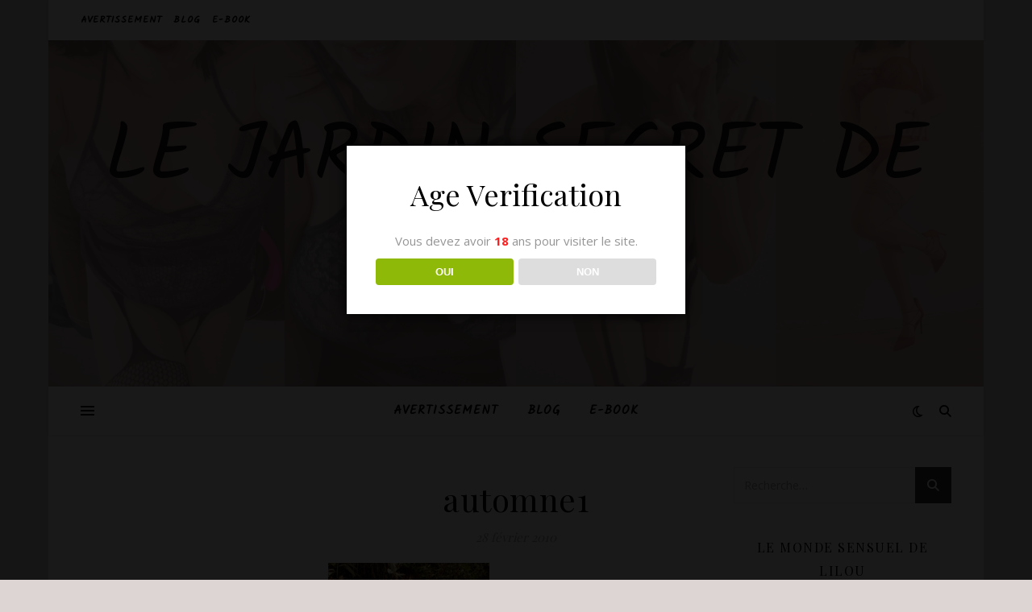

--- FILE ---
content_type: text/html; charset=UTF-8
request_url: https://www.lilou-libertine.com/les-joies-de-lautomne/dsc09164-1/
body_size: 15745
content:
<!DOCTYPE html>
<html lang="fr-FR">
<head>
	<meta charset="UTF-8">
	<meta name="viewport" content="width=device-width, initial-scale=1.0" />
	<link rel="profile" href="https://gmpg.org/xfn/11">

<title>automne1 &#8211; Le jardin secret de Lilou</title>
<meta name='robots' content='max-image-preview:large' />
<link rel='dns-prefetch' href='//secure.gravatar.com' />
<link rel='dns-prefetch' href='//www.googletagmanager.com' />
<link rel='dns-prefetch' href='//stats.wp.com' />
<link rel='dns-prefetch' href='//fonts.googleapis.com' />
<link rel='dns-prefetch' href='//v0.wordpress.com' />
<link rel='dns-prefetch' href='//jetpack.wordpress.com' />
<link rel='dns-prefetch' href='//s0.wp.com' />
<link rel='dns-prefetch' href='//public-api.wordpress.com' />
<link rel='dns-prefetch' href='//0.gravatar.com' />
<link rel='dns-prefetch' href='//1.gravatar.com' />
<link rel='dns-prefetch' href='//2.gravatar.com' />
<link rel='dns-prefetch' href='//c0.wp.com' />
<link rel="alternate" type="application/rss+xml" title="Le jardin secret de Lilou &raquo; Flux" href="https://www.lilou-libertine.com/feed/" />
<link rel="alternate" type="application/rss+xml" title="Le jardin secret de Lilou &raquo; Flux des commentaires" href="https://www.lilou-libertine.com/comments/feed/" />
<link rel="alternate" type="application/rss+xml" title="Le jardin secret de Lilou &raquo; automne1 Flux des commentaires" href="https://www.lilou-libertine.com/les-joies-de-lautomne/dsc09164-1/feed/" />
<script type="text/javascript">
window._wpemojiSettings = {"baseUrl":"https:\/\/s.w.org\/images\/core\/emoji\/14.0.0\/72x72\/","ext":".png","svgUrl":"https:\/\/s.w.org\/images\/core\/emoji\/14.0.0\/svg\/","svgExt":".svg","source":{"concatemoji":"https:\/\/www.lilou-libertine.com\/wp-includes\/js\/wp-emoji-release.min.js?ver=6.3.7"}};
/*! This file is auto-generated */
!function(i,n){var o,s,e;function c(e){try{var t={supportTests:e,timestamp:(new Date).valueOf()};sessionStorage.setItem(o,JSON.stringify(t))}catch(e){}}function p(e,t,n){e.clearRect(0,0,e.canvas.width,e.canvas.height),e.fillText(t,0,0);var t=new Uint32Array(e.getImageData(0,0,e.canvas.width,e.canvas.height).data),r=(e.clearRect(0,0,e.canvas.width,e.canvas.height),e.fillText(n,0,0),new Uint32Array(e.getImageData(0,0,e.canvas.width,e.canvas.height).data));return t.every(function(e,t){return e===r[t]})}function u(e,t,n){switch(t){case"flag":return n(e,"\ud83c\udff3\ufe0f\u200d\u26a7\ufe0f","\ud83c\udff3\ufe0f\u200b\u26a7\ufe0f")?!1:!n(e,"\ud83c\uddfa\ud83c\uddf3","\ud83c\uddfa\u200b\ud83c\uddf3")&&!n(e,"\ud83c\udff4\udb40\udc67\udb40\udc62\udb40\udc65\udb40\udc6e\udb40\udc67\udb40\udc7f","\ud83c\udff4\u200b\udb40\udc67\u200b\udb40\udc62\u200b\udb40\udc65\u200b\udb40\udc6e\u200b\udb40\udc67\u200b\udb40\udc7f");case"emoji":return!n(e,"\ud83e\udef1\ud83c\udffb\u200d\ud83e\udef2\ud83c\udfff","\ud83e\udef1\ud83c\udffb\u200b\ud83e\udef2\ud83c\udfff")}return!1}function f(e,t,n){var r="undefined"!=typeof WorkerGlobalScope&&self instanceof WorkerGlobalScope?new OffscreenCanvas(300,150):i.createElement("canvas"),a=r.getContext("2d",{willReadFrequently:!0}),o=(a.textBaseline="top",a.font="600 32px Arial",{});return e.forEach(function(e){o[e]=t(a,e,n)}),o}function t(e){var t=i.createElement("script");t.src=e,t.defer=!0,i.head.appendChild(t)}"undefined"!=typeof Promise&&(o="wpEmojiSettingsSupports",s=["flag","emoji"],n.supports={everything:!0,everythingExceptFlag:!0},e=new Promise(function(e){i.addEventListener("DOMContentLoaded",e,{once:!0})}),new Promise(function(t){var n=function(){try{var e=JSON.parse(sessionStorage.getItem(o));if("object"==typeof e&&"number"==typeof e.timestamp&&(new Date).valueOf()<e.timestamp+604800&&"object"==typeof e.supportTests)return e.supportTests}catch(e){}return null}();if(!n){if("undefined"!=typeof Worker&&"undefined"!=typeof OffscreenCanvas&&"undefined"!=typeof URL&&URL.createObjectURL&&"undefined"!=typeof Blob)try{var e="postMessage("+f.toString()+"("+[JSON.stringify(s),u.toString(),p.toString()].join(",")+"));",r=new Blob([e],{type:"text/javascript"}),a=new Worker(URL.createObjectURL(r),{name:"wpTestEmojiSupports"});return void(a.onmessage=function(e){c(n=e.data),a.terminate(),t(n)})}catch(e){}c(n=f(s,u,p))}t(n)}).then(function(e){for(var t in e)n.supports[t]=e[t],n.supports.everything=n.supports.everything&&n.supports[t],"flag"!==t&&(n.supports.everythingExceptFlag=n.supports.everythingExceptFlag&&n.supports[t]);n.supports.everythingExceptFlag=n.supports.everythingExceptFlag&&!n.supports.flag,n.DOMReady=!1,n.readyCallback=function(){n.DOMReady=!0}}).then(function(){return e}).then(function(){var e;n.supports.everything||(n.readyCallback(),(e=n.source||{}).concatemoji?t(e.concatemoji):e.wpemoji&&e.twemoji&&(t(e.twemoji),t(e.wpemoji)))}))}((window,document),window._wpemojiSettings);
</script>
<style type="text/css">
img.wp-smiley,
img.emoji {
	display: inline !important;
	border: none !important;
	box-shadow: none !important;
	height: 1em !important;
	width: 1em !important;
	margin: 0 0.07em !important;
	vertical-align: -0.1em !important;
	background: none !important;
	padding: 0 !important;
}
</style>
	<link rel='stylesheet' id='wp-block-library-css' href='https://c0.wp.com/c/6.3.7/wp-includes/css/dist/block-library/style.min.css' type='text/css' media='all' />
<style id='wp-block-library-inline-css' type='text/css'>
.has-text-align-justify{text-align:justify;}
</style>
<link rel='stylesheet' id='mediaelement-css' href='https://c0.wp.com/c/6.3.7/wp-includes/js/mediaelement/mediaelementplayer-legacy.min.css' type='text/css' media='all' />
<link rel='stylesheet' id='wp-mediaelement-css' href='https://c0.wp.com/c/6.3.7/wp-includes/js/mediaelement/wp-mediaelement.min.css' type='text/css' media='all' />
<style id='classic-theme-styles-inline-css' type='text/css'>
/*! This file is auto-generated */
.wp-block-button__link{color:#fff;background-color:#32373c;border-radius:9999px;box-shadow:none;text-decoration:none;padding:calc(.667em + 2px) calc(1.333em + 2px);font-size:1.125em}.wp-block-file__button{background:#32373c;color:#fff;text-decoration:none}
</style>
<style id='global-styles-inline-css' type='text/css'>
body{--wp--preset--color--black: #000000;--wp--preset--color--cyan-bluish-gray: #abb8c3;--wp--preset--color--white: #ffffff;--wp--preset--color--pale-pink: #f78da7;--wp--preset--color--vivid-red: #cf2e2e;--wp--preset--color--luminous-vivid-orange: #ff6900;--wp--preset--color--luminous-vivid-amber: #fcb900;--wp--preset--color--light-green-cyan: #7bdcb5;--wp--preset--color--vivid-green-cyan: #00d084;--wp--preset--color--pale-cyan-blue: #8ed1fc;--wp--preset--color--vivid-cyan-blue: #0693e3;--wp--preset--color--vivid-purple: #9b51e0;--wp--preset--gradient--vivid-cyan-blue-to-vivid-purple: linear-gradient(135deg,rgba(6,147,227,1) 0%,rgb(155,81,224) 100%);--wp--preset--gradient--light-green-cyan-to-vivid-green-cyan: linear-gradient(135deg,rgb(122,220,180) 0%,rgb(0,208,130) 100%);--wp--preset--gradient--luminous-vivid-amber-to-luminous-vivid-orange: linear-gradient(135deg,rgba(252,185,0,1) 0%,rgba(255,105,0,1) 100%);--wp--preset--gradient--luminous-vivid-orange-to-vivid-red: linear-gradient(135deg,rgba(255,105,0,1) 0%,rgb(207,46,46) 100%);--wp--preset--gradient--very-light-gray-to-cyan-bluish-gray: linear-gradient(135deg,rgb(238,238,238) 0%,rgb(169,184,195) 100%);--wp--preset--gradient--cool-to-warm-spectrum: linear-gradient(135deg,rgb(74,234,220) 0%,rgb(151,120,209) 20%,rgb(207,42,186) 40%,rgb(238,44,130) 60%,rgb(251,105,98) 80%,rgb(254,248,76) 100%);--wp--preset--gradient--blush-light-purple: linear-gradient(135deg,rgb(255,206,236) 0%,rgb(152,150,240) 100%);--wp--preset--gradient--blush-bordeaux: linear-gradient(135deg,rgb(254,205,165) 0%,rgb(254,45,45) 50%,rgb(107,0,62) 100%);--wp--preset--gradient--luminous-dusk: linear-gradient(135deg,rgb(255,203,112) 0%,rgb(199,81,192) 50%,rgb(65,88,208) 100%);--wp--preset--gradient--pale-ocean: linear-gradient(135deg,rgb(255,245,203) 0%,rgb(182,227,212) 50%,rgb(51,167,181) 100%);--wp--preset--gradient--electric-grass: linear-gradient(135deg,rgb(202,248,128) 0%,rgb(113,206,126) 100%);--wp--preset--gradient--midnight: linear-gradient(135deg,rgb(2,3,129) 0%,rgb(40,116,252) 100%);--wp--preset--font-size--small: 13px;--wp--preset--font-size--medium: 20px;--wp--preset--font-size--large: 36px;--wp--preset--font-size--x-large: 42px;--wp--preset--spacing--20: 0.44rem;--wp--preset--spacing--30: 0.67rem;--wp--preset--spacing--40: 1rem;--wp--preset--spacing--50: 1.5rem;--wp--preset--spacing--60: 2.25rem;--wp--preset--spacing--70: 3.38rem;--wp--preset--spacing--80: 5.06rem;--wp--preset--shadow--natural: 6px 6px 9px rgba(0, 0, 0, 0.2);--wp--preset--shadow--deep: 12px 12px 50px rgba(0, 0, 0, 0.4);--wp--preset--shadow--sharp: 6px 6px 0px rgba(0, 0, 0, 0.2);--wp--preset--shadow--outlined: 6px 6px 0px -3px rgba(255, 255, 255, 1), 6px 6px rgba(0, 0, 0, 1);--wp--preset--shadow--crisp: 6px 6px 0px rgba(0, 0, 0, 1);}:where(.is-layout-flex){gap: 0.5em;}:where(.is-layout-grid){gap: 0.5em;}body .is-layout-flow > .alignleft{float: left;margin-inline-start: 0;margin-inline-end: 2em;}body .is-layout-flow > .alignright{float: right;margin-inline-start: 2em;margin-inline-end: 0;}body .is-layout-flow > .aligncenter{margin-left: auto !important;margin-right: auto !important;}body .is-layout-constrained > .alignleft{float: left;margin-inline-start: 0;margin-inline-end: 2em;}body .is-layout-constrained > .alignright{float: right;margin-inline-start: 2em;margin-inline-end: 0;}body .is-layout-constrained > .aligncenter{margin-left: auto !important;margin-right: auto !important;}body .is-layout-constrained > :where(:not(.alignleft):not(.alignright):not(.alignfull)){max-width: var(--wp--style--global--content-size);margin-left: auto !important;margin-right: auto !important;}body .is-layout-constrained > .alignwide{max-width: var(--wp--style--global--wide-size);}body .is-layout-flex{display: flex;}body .is-layout-flex{flex-wrap: wrap;align-items: center;}body .is-layout-flex > *{margin: 0;}body .is-layout-grid{display: grid;}body .is-layout-grid > *{margin: 0;}:where(.wp-block-columns.is-layout-flex){gap: 2em;}:where(.wp-block-columns.is-layout-grid){gap: 2em;}:where(.wp-block-post-template.is-layout-flex){gap: 1.25em;}:where(.wp-block-post-template.is-layout-grid){gap: 1.25em;}.has-black-color{color: var(--wp--preset--color--black) !important;}.has-cyan-bluish-gray-color{color: var(--wp--preset--color--cyan-bluish-gray) !important;}.has-white-color{color: var(--wp--preset--color--white) !important;}.has-pale-pink-color{color: var(--wp--preset--color--pale-pink) !important;}.has-vivid-red-color{color: var(--wp--preset--color--vivid-red) !important;}.has-luminous-vivid-orange-color{color: var(--wp--preset--color--luminous-vivid-orange) !important;}.has-luminous-vivid-amber-color{color: var(--wp--preset--color--luminous-vivid-amber) !important;}.has-light-green-cyan-color{color: var(--wp--preset--color--light-green-cyan) !important;}.has-vivid-green-cyan-color{color: var(--wp--preset--color--vivid-green-cyan) !important;}.has-pale-cyan-blue-color{color: var(--wp--preset--color--pale-cyan-blue) !important;}.has-vivid-cyan-blue-color{color: var(--wp--preset--color--vivid-cyan-blue) !important;}.has-vivid-purple-color{color: var(--wp--preset--color--vivid-purple) !important;}.has-black-background-color{background-color: var(--wp--preset--color--black) !important;}.has-cyan-bluish-gray-background-color{background-color: var(--wp--preset--color--cyan-bluish-gray) !important;}.has-white-background-color{background-color: var(--wp--preset--color--white) !important;}.has-pale-pink-background-color{background-color: var(--wp--preset--color--pale-pink) !important;}.has-vivid-red-background-color{background-color: var(--wp--preset--color--vivid-red) !important;}.has-luminous-vivid-orange-background-color{background-color: var(--wp--preset--color--luminous-vivid-orange) !important;}.has-luminous-vivid-amber-background-color{background-color: var(--wp--preset--color--luminous-vivid-amber) !important;}.has-light-green-cyan-background-color{background-color: var(--wp--preset--color--light-green-cyan) !important;}.has-vivid-green-cyan-background-color{background-color: var(--wp--preset--color--vivid-green-cyan) !important;}.has-pale-cyan-blue-background-color{background-color: var(--wp--preset--color--pale-cyan-blue) !important;}.has-vivid-cyan-blue-background-color{background-color: var(--wp--preset--color--vivid-cyan-blue) !important;}.has-vivid-purple-background-color{background-color: var(--wp--preset--color--vivid-purple) !important;}.has-black-border-color{border-color: var(--wp--preset--color--black) !important;}.has-cyan-bluish-gray-border-color{border-color: var(--wp--preset--color--cyan-bluish-gray) !important;}.has-white-border-color{border-color: var(--wp--preset--color--white) !important;}.has-pale-pink-border-color{border-color: var(--wp--preset--color--pale-pink) !important;}.has-vivid-red-border-color{border-color: var(--wp--preset--color--vivid-red) !important;}.has-luminous-vivid-orange-border-color{border-color: var(--wp--preset--color--luminous-vivid-orange) !important;}.has-luminous-vivid-amber-border-color{border-color: var(--wp--preset--color--luminous-vivid-amber) !important;}.has-light-green-cyan-border-color{border-color: var(--wp--preset--color--light-green-cyan) !important;}.has-vivid-green-cyan-border-color{border-color: var(--wp--preset--color--vivid-green-cyan) !important;}.has-pale-cyan-blue-border-color{border-color: var(--wp--preset--color--pale-cyan-blue) !important;}.has-vivid-cyan-blue-border-color{border-color: var(--wp--preset--color--vivid-cyan-blue) !important;}.has-vivid-purple-border-color{border-color: var(--wp--preset--color--vivid-purple) !important;}.has-vivid-cyan-blue-to-vivid-purple-gradient-background{background: var(--wp--preset--gradient--vivid-cyan-blue-to-vivid-purple) !important;}.has-light-green-cyan-to-vivid-green-cyan-gradient-background{background: var(--wp--preset--gradient--light-green-cyan-to-vivid-green-cyan) !important;}.has-luminous-vivid-amber-to-luminous-vivid-orange-gradient-background{background: var(--wp--preset--gradient--luminous-vivid-amber-to-luminous-vivid-orange) !important;}.has-luminous-vivid-orange-to-vivid-red-gradient-background{background: var(--wp--preset--gradient--luminous-vivid-orange-to-vivid-red) !important;}.has-very-light-gray-to-cyan-bluish-gray-gradient-background{background: var(--wp--preset--gradient--very-light-gray-to-cyan-bluish-gray) !important;}.has-cool-to-warm-spectrum-gradient-background{background: var(--wp--preset--gradient--cool-to-warm-spectrum) !important;}.has-blush-light-purple-gradient-background{background: var(--wp--preset--gradient--blush-light-purple) !important;}.has-blush-bordeaux-gradient-background{background: var(--wp--preset--gradient--blush-bordeaux) !important;}.has-luminous-dusk-gradient-background{background: var(--wp--preset--gradient--luminous-dusk) !important;}.has-pale-ocean-gradient-background{background: var(--wp--preset--gradient--pale-ocean) !important;}.has-electric-grass-gradient-background{background: var(--wp--preset--gradient--electric-grass) !important;}.has-midnight-gradient-background{background: var(--wp--preset--gradient--midnight) !important;}.has-small-font-size{font-size: var(--wp--preset--font-size--small) !important;}.has-medium-font-size{font-size: var(--wp--preset--font-size--medium) !important;}.has-large-font-size{font-size: var(--wp--preset--font-size--large) !important;}.has-x-large-font-size{font-size: var(--wp--preset--font-size--x-large) !important;}
.wp-block-navigation a:where(:not(.wp-element-button)){color: inherit;}
:where(.wp-block-post-template.is-layout-flex){gap: 1.25em;}:where(.wp-block-post-template.is-layout-grid){gap: 1.25em;}
:where(.wp-block-columns.is-layout-flex){gap: 2em;}:where(.wp-block-columns.is-layout-grid){gap: 2em;}
.wp-block-pullquote{font-size: 1.5em;line-height: 1.6;}
</style>
<link rel='stylesheet' id='dispensary-age-verification-css' href='https://www.lilou-libertine.com/wp-content/plugins/dispensary-age-verification/public/css/dispensary-age-verification-public.min.css?ver=3.0.0' type='text/css' media='all' />
<link rel='stylesheet' id='wp-polls-css' href='https://www.lilou-libertine.com/wp-content/plugins/wp-polls/polls-css.css?ver=2.77.2' type='text/css' media='all' />
<style id='wp-polls-inline-css' type='text/css'>
.wp-polls .pollbar {
	margin: 1px;
	font-size: 6px;
	line-height: 8px;
	height: 8px;
	background-image: url('https://www.lilou-libertine.com/wp-content/plugins/wp-polls/images/default/pollbg.gif');
	border: 1px solid #c8c8c8;
}

</style>
<link rel='stylesheet' id='ashe-style-css' href='https://www.lilou-libertine.com/wp-content/themes/ashe/style.css?ver=1.9.7' type='text/css' media='all' />
<link rel='stylesheet' id='fontawesome-css' href='https://www.lilou-libertine.com/wp-content/themes/ashe/assets/css/fontawesome.min.css?ver=6.3.7' type='text/css' media='all' />
<link rel='stylesheet' id='fontello-css' href='https://www.lilou-libertine.com/wp-content/themes/ashe/assets/css/fontello.css?ver=6.3.7' type='text/css' media='all' />
<link rel='stylesheet' id='slick-css' href='https://www.lilou-libertine.com/wp-content/themes/ashe/assets/css/slick.css?ver=6.3.7' type='text/css' media='all' />
<link rel='stylesheet' id='scrollbar-css' href='https://www.lilou-libertine.com/wp-content/themes/ashe/assets/css/perfect-scrollbar.css?ver=6.3.7' type='text/css' media='all' />
<link rel='stylesheet' id='ashe-responsive-css' href='https://www.lilou-libertine.com/wp-content/themes/ashe/assets/css/responsive.css?ver=1.9.7' type='text/css' media='all' />
<link rel='stylesheet' id='ashe-playfair-font-css' href='//fonts.googleapis.com/css?family=Playfair+Display%3A400%2C700&#038;ver=1.0.0' type='text/css' media='all' />
<link rel='stylesheet' id='ashe-opensans-font-css' href='//fonts.googleapis.com/css?family=Open+Sans%3A400italic%2C400%2C600italic%2C600%2C700italic%2C700&#038;ver=1.0.0' type='text/css' media='all' />
<link rel='stylesheet' id='ashe-kalam-font-css' href='//fonts.googleapis.com/css?family=Kalam&#038;ver=1.0.0' type='text/css' media='all' />
<link rel='stylesheet' id='jetpack_css-css' href='https://c0.wp.com/p/jetpack/12.7.2/css/jetpack.css' type='text/css' media='all' />
<script type='text/javascript' src='https://c0.wp.com/c/6.3.7/wp-includes/js/jquery/jquery.min.js' id='jquery-core-js'></script>
<script type='text/javascript' src='https://c0.wp.com/c/6.3.7/wp-includes/js/jquery/jquery-migrate.min.js' id='jquery-migrate-js'></script>
<script type='text/javascript' src='https://www.lilou-libertine.com/wp-content/plugins/dispensary-age-verification/public/js/js.cookie.js?ver=3.0.0' id='age-verification-cookie-js'></script>
<script type='text/javascript' id='dispensary-age-verification-js-extra'>
/* <![CDATA[ */
var object_name = {"bgImage":"","minAge":"18","imgLogo":"","logoWidth":"","logoHeight":"","title":"Age Verification","copy":"Vous devez avoir [age] ans pour visiter le site.","btnYes":"OUI","btnNo":"NON","successTitle":"Success!","successText":"You are now being redirected back to the site ...","successMessage":"","failTitle":"Sorry!","failText":"You are not old enough to view the site ...","messageTime":"","redirectOnFail":"","beforeContent":"","afterContent":""};
/* ]]> */
</script>
<script type='text/javascript' src='https://www.lilou-libertine.com/wp-content/plugins/dispensary-age-verification/public/js/dispensary-age-verification-public.js?ver=3.0.0' id='dispensary-age-verification-js'></script>

<!-- Extrait Google Analytics ajouté par Site Kit -->
<script type='text/javascript' src='https://www.googletagmanager.com/gtag/js?id=UA-3088269-2' id='google_gtagjs-js' async></script>
<script id="google_gtagjs-js-after" type="text/javascript">
window.dataLayer = window.dataLayer || [];function gtag(){dataLayer.push(arguments);}
gtag('set', 'linker', {"domains":["www.lilou-libertine.com"]} );
gtag("js", new Date());
gtag("set", "developer_id.dZTNiMT", true);
gtag("config", "UA-3088269-2", {"anonymize_ip":true});
gtag("config", "G-D8QJ06FX4C");
</script>

<!-- Arrêter l&#039;extrait Google Analytics ajouté par Site Kit -->
<link rel="https://api.w.org/" href="https://www.lilou-libertine.com/wp-json/" /><link rel="alternate" type="application/json" href="https://www.lilou-libertine.com/wp-json/wp/v2/media/3479" /><link rel="EditURI" type="application/rsd+xml" title="RSD" href="https://www.lilou-libertine.com/xmlrpc.php?rsd" />
<meta name="generator" content="WordPress 6.3.7" />
<link rel='shortlink' href='https://wp.me/a5i9Ao-U7' />
<link rel="alternate" type="application/json+oembed" href="https://www.lilou-libertine.com/wp-json/oembed/1.0/embed?url=https%3A%2F%2Fwww.lilou-libertine.com%2Fles-joies-de-lautomne%2Fdsc09164-1%2F" />
<link rel="alternate" type="text/xml+oembed" href="https://www.lilou-libertine.com/wp-json/oembed/1.0/embed?url=https%3A%2F%2Fwww.lilou-libertine.com%2Fles-joies-de-lautomne%2Fdsc09164-1%2F&#038;format=xml" />
<meta name="generator" content="Site Kit by Google 1.111.1" />	<style>img#wpstats{display:none}</style>
		<link rel="pingback" href="https://www.lilou-libertine.com/xmlrpc.php">
<style id="ashe_dynamic_css">#top-bar {background-color: #ffffff;}#top-bar a {color: #000000;}#top-bar a:hover,#top-bar li.current-menu-item > a,#top-bar li.current-menu-ancestor > a,#top-bar .sub-menu li.current-menu-item > a,#top-bar .sub-menu li.current-menu-ancestor> a {color: #8224e3;}#top-menu .sub-menu,#top-menu .sub-menu a {background-color: #ffffff;border-color: rgba(0,0,0, 0.05);}@media screen and ( max-width: 979px ) {.top-bar-socials {float: none !important;}.top-bar-socials a {line-height: 40px !important;}}.header-logo a,.site-description {color: #111;}.entry-header {background-color: #fff2bd;}#main-nav {background-color: #ffffff;box-shadow: 0px 1px 5px rgba(0,0,0, 0.1);}#featured-links h6 {background-color: rgba(255,255,255, 0.85);color: #000000;}#main-nav a,#main-nav i,#main-nav #s {color: #000000;}.main-nav-sidebar span,.sidebar-alt-close-btn span {background-color: #000000;}#main-nav a:hover,#main-nav i:hover,#main-nav li.current-menu-item > a,#main-nav li.current-menu-ancestor > a,#main-nav .sub-menu li.current-menu-item > a,#main-nav .sub-menu li.current-menu-ancestor> a {color: #8224e3;}.main-nav-sidebar:hover span {background-color: #8224e3;}#main-menu .sub-menu,#main-menu .sub-menu a {background-color: #ffffff;border-color: rgba(0,0,0, 0.05);}#main-nav #s {background-color: #ffffff;}#main-nav #s::-webkit-input-placeholder { /* Chrome/Opera/Safari */color: rgba(0,0,0, 0.7);}#main-nav #s::-moz-placeholder { /* Firefox 19+ */color: rgba(0,0,0, 0.7);}#main-nav #s:-ms-input-placeholder { /* IE 10+ */color: rgba(0,0,0, 0.7);}#main-nav #s:-moz-placeholder { /* Firefox 18- */color: rgba(0,0,0, 0.7);}/* Background */.sidebar-alt,#featured-links,.main-content,.featured-slider-area,.page-content select,.page-content input,.page-content textarea {background-color: #ffffff;}/* Text */.page-content,.page-content select,.page-content input,.page-content textarea,.page-content .post-author a,.page-content .ashe-widget a,.page-content .comment-author {color: #464646;}/* Title */.page-content h1,.page-content h2,.page-content h3,.page-content h4,.page-content h5,.page-content h6,.page-content .post-title a,.page-content .author-description h4 a,.page-content .related-posts h4 a,.page-content .blog-pagination .previous-page a,.page-content .blog-pagination .next-page a,blockquote,.page-content .post-share a {color: #030303;}.page-content .post-title a:hover {color: rgba(3,3,3, 0.75);}/* Meta */.page-content .post-date,.page-content .post-comments,.page-content .post-author,.page-content [data-layout*="list"] .post-author a,.page-content .related-post-date,.page-content .comment-meta a,.page-content .author-share a,.page-content .post-tags a,.page-content .tagcloud a,.widget_categories li,.widget_archive li,.ahse-subscribe-box p,.rpwwt-post-author,.rpwwt-post-categories,.rpwwt-post-date,.rpwwt-post-comments-number {color: #a1a1a1;}.page-content input::-webkit-input-placeholder { /* Chrome/Opera/Safari */color: #a1a1a1;}.page-content input::-moz-placeholder { /* Firefox 19+ */color: #a1a1a1;}.page-content input:-ms-input-placeholder { /* IE 10+ */color: #a1a1a1;}.page-content input:-moz-placeholder { /* Firefox 18- */color: #a1a1a1;}/* Accent */a,.post-categories,.page-content .ashe-widget.widget_text a {color: #8224e3;}/* Disable TMP.page-content .elementor a,.page-content .elementor a:hover {color: inherit;}*/.ps-container > .ps-scrollbar-y-rail > .ps-scrollbar-y {background: #8224e3;}a:not(.header-logo-a):hover {color: rgba(130,36,227, 0.8);}blockquote {border-color: #8224e3;}/* Selection */::-moz-selection {color: #ffffff;background: #8224e3;}::selection {color: #ffffff;background: #8224e3;}/* Border */.page-content .post-footer,[data-layout*="list"] .blog-grid > li,.page-content .author-description,.page-content .related-posts,.page-content .entry-comments,.page-content .ashe-widget li,.page-content #wp-calendar,.page-content #wp-calendar caption,.page-content #wp-calendar tbody td,.page-content .widget_nav_menu li a,.page-content .tagcloud a,.page-content select,.page-content input,.page-content textarea,.widget-title h2:before,.widget-title h2:after,.post-tags a,.gallery-caption,.wp-caption-text,table tr,table th,table td,pre,.category-description {border-color: #e8e8e8;}hr {background-color: #e8e8e8;}/* Buttons */.widget_search i,.widget_search #searchsubmit,.wp-block-search button,.single-navigation i,.page-content .submit,.page-content .blog-pagination.numeric a,.page-content .blog-pagination.load-more a,.page-content .ashe-subscribe-box input[type="submit"],.page-content .widget_wysija input[type="submit"],.page-content .post-password-form input[type="submit"],.page-content .wpcf7 [type="submit"] {color: #ffffff;background-color: #333333;}.single-navigation i:hover,.page-content .submit:hover,.ashe-boxed-style .page-content .submit:hover,.page-content .blog-pagination.numeric a:hover,.ashe-boxed-style .page-content .blog-pagination.numeric a:hover,.page-content .blog-pagination.numeric span,.page-content .blog-pagination.load-more a:hover,.page-content .ashe-subscribe-box input[type="submit"]:hover,.page-content .widget_wysija input[type="submit"]:hover,.page-content .post-password-form input[type="submit"]:hover,.page-content .wpcf7 [type="submit"]:hover {color: #ffffff;background-color: #8224e3;}/* Image Overlay */.image-overlay,#infscr-loading,.page-content h4.image-overlay {color: #ffffff;background-color: rgba(73,73,73, 0.3);}.image-overlay a,.post-slider .prev-arrow,.post-slider .next-arrow,.page-content .image-overlay a,#featured-slider .slick-arrow,#featured-slider .slider-dots {color: #ffffff;}.slide-caption {background: rgba(255,255,255, 0.95);}#featured-slider .slick-active {background: #ffffff;}#page-footer,#page-footer select,#page-footer input,#page-footer textarea {background-color: #f6f6f6;color: #333333;}#page-footer,#page-footer a,#page-footer select,#page-footer input,#page-footer textarea {color: #333333;}#page-footer #s::-webkit-input-placeholder { /* Chrome/Opera/Safari */color: #333333;}#page-footer #s::-moz-placeholder { /* Firefox 19+ */color: #333333;}#page-footer #s:-ms-input-placeholder { /* IE 10+ */color: #333333;}#page-footer #s:-moz-placeholder { /* Firefox 18- */color: #333333;}/* Title */#page-footer h1,#page-footer h2,#page-footer h3,#page-footer h4,#page-footer h5,#page-footer h6 {color: #111111;}#page-footer a:hover {color: #8224e3;}/* Border */#page-footer a,#page-footer .ashe-widget li,#page-footer #wp-calendar,#page-footer #wp-calendar caption,#page-footer #wp-calendar tbody td,#page-footer .widget_nav_menu li a,#page-footer select,#page-footer input,#page-footer textarea,#page-footer .widget-title h2:before,#page-footer .widget-title h2:after,.footer-widgets {border-color: #e0dbdb;}#page-footer hr {background-color: #e0dbdb;}.ashe-preloader-wrap {background-color: #ffffff;}@media screen and ( max-width: 768px ) {#featured-links {display: none;}}@media screen and ( max-width: 640px ) {.related-posts {display: none;}}.header-logo a {font-family: 'Kalam';}#top-menu li a {font-family: 'Kalam';}#main-menu li a {font-family: 'Kalam';}#mobile-menu li,.mobile-menu-btn a {font-family: 'Kalam';}#top-menu li a,#main-menu li a,#mobile-menu li,.mobile-menu-btn a {text-transform: uppercase;}.boxed-wrapper {max-width: 1160px;}.sidebar-alt {max-width: 340px;left: -340px; padding: 85px 35px 0px;}.sidebar-left,.sidebar-right {width: 307px;}.main-container {width: calc(100% - 614px);width: -webkit-calc(100% - 614px);}#top-bar > div,#main-nav > div,#featured-links,.main-content,.page-footer-inner,.featured-slider-area.boxed-wrapper {padding-left: 40px;padding-right: 40px;}#top-menu {float: left;}.top-bar-socials {float: right;}.entry-header {height: 500px;background-image:url(https://www.lilou-libertine.com/wp-content/uploads/2023/07/Le-Jardin-Secret-de-Lilou-1.png);background-size: cover;}.entry-header {background-position: center center;}.logo-img {max-width: 500px;}.mini-logo a {max-width: 70px;}#main-nav {text-align: center;}.main-nav-sidebar {position: absolute;top: 0px;left: 40px;z-index: 1;}.main-nav-icons {position: absolute;top: 0px;right: 40px;z-index: 2;}.mini-logo {position: absolute;left: auto;top: 0;}.main-nav-sidebar ~ .mini-logo {margin-left: 30px;}#featured-links .featured-link {margin-right: 20px;}#featured-links .featured-link:last-of-type {margin-right: 0;}#featured-links .featured-link {width: calc( (100% - -20px) / 0 - 1px);width: -webkit-calc( (100% - -20px) / 0- 1px);}.featured-link:nth-child(1) .cv-inner {display: none;}.featured-link:nth-child(2) .cv-inner {display: none;}.featured-link:nth-child(3) .cv-inner {display: none;}.blog-grid > li {width: 100%;margin-bottom: 30px;}.sidebar-right {padding-left: 37px;}.sidebar-left {padding-right: 37px;}.footer-widgets > .ashe-widget {width: 30%;margin-right: 5%;}.footer-widgets > .ashe-widget:nth-child(3n+3) {margin-right: 0;}.footer-widgets > .ashe-widget:nth-child(3n+4) {clear: both;}.copyright-info {float: right;}.footer-socials {float: left;}.woocommerce div.product .stock,.woocommerce div.product p.price,.woocommerce div.product span.price,.woocommerce ul.products li.product .price,.woocommerce-Reviews .woocommerce-review__author,.woocommerce form .form-row .required,.woocommerce form .form-row.woocommerce-invalid label,.woocommerce .page-content div.product .woocommerce-tabs ul.tabs li a {color: #464646;}.woocommerce a.remove:hover {color: #464646 !important;}.woocommerce a.remove,.woocommerce .product_meta,.page-content .woocommerce-breadcrumb,.page-content .woocommerce-review-link,.page-content .woocommerce-breadcrumb a,.page-content .woocommerce-MyAccount-navigation-link a,.woocommerce .woocommerce-info:before,.woocommerce .page-content .woocommerce-result-count,.woocommerce-page .page-content .woocommerce-result-count,.woocommerce-Reviews .woocommerce-review__published-date,.woocommerce .product_list_widget .quantity,.woocommerce .widget_products .amount,.woocommerce .widget_price_filter .price_slider_amount,.woocommerce .widget_recently_viewed_products .amount,.woocommerce .widget_top_rated_products .amount,.woocommerce .widget_recent_reviews .reviewer {color: #a1a1a1;}.woocommerce a.remove {color: #a1a1a1 !important;}p.demo_store,.woocommerce-store-notice,.woocommerce span.onsale { background-color: #8224e3;}.woocommerce .star-rating::before,.woocommerce .star-rating span::before,.woocommerce .page-content ul.products li.product .button,.page-content .woocommerce ul.products li.product .button,.page-content .woocommerce-MyAccount-navigation-link.is-active a,.page-content .woocommerce-MyAccount-navigation-link a:hover { color: #8224e3;}.woocommerce form.login,.woocommerce form.register,.woocommerce-account fieldset,.woocommerce form.checkout_coupon,.woocommerce .woocommerce-info,.woocommerce .woocommerce-error,.woocommerce .woocommerce-message,.woocommerce .widget_shopping_cart .total,.woocommerce.widget_shopping_cart .total,.woocommerce-Reviews .comment_container,.woocommerce-cart #payment ul.payment_methods,#add_payment_method #payment ul.payment_methods,.woocommerce-checkout #payment ul.payment_methods,.woocommerce div.product .woocommerce-tabs ul.tabs::before,.woocommerce div.product .woocommerce-tabs ul.tabs::after,.woocommerce div.product .woocommerce-tabs ul.tabs li,.woocommerce .woocommerce-MyAccount-navigation-link,.select2-container--default .select2-selection--single {border-color: #e8e8e8;}.woocommerce-cart #payment,#add_payment_method #payment,.woocommerce-checkout #payment,.woocommerce .woocommerce-info,.woocommerce .woocommerce-error,.woocommerce .woocommerce-message,.woocommerce div.product .woocommerce-tabs ul.tabs li {background-color: rgba(232,232,232, 0.3);}.woocommerce-cart #payment div.payment_box::before,#add_payment_method #payment div.payment_box::before,.woocommerce-checkout #payment div.payment_box::before {border-color: rgba(232,232,232, 0.5);}.woocommerce-cart #payment div.payment_box,#add_payment_method #payment div.payment_box,.woocommerce-checkout #payment div.payment_box {background-color: rgba(232,232,232, 0.5);}.page-content .woocommerce input.button,.page-content .woocommerce a.button,.page-content .woocommerce a.button.alt,.page-content .woocommerce button.button.alt,.page-content .woocommerce input.button.alt,.page-content .woocommerce #respond input#submit.alt,.woocommerce .page-content .widget_product_search input[type="submit"],.woocommerce .page-content .woocommerce-message .button,.woocommerce .page-content a.button.alt,.woocommerce .page-content button.button.alt,.woocommerce .page-content #respond input#submit,.woocommerce .page-content .widget_price_filter .button,.woocommerce .page-content .woocommerce-message .button,.woocommerce-page .page-content .woocommerce-message .button,.woocommerce .page-content nav.woocommerce-pagination ul li a,.woocommerce .page-content nav.woocommerce-pagination ul li span {color: #ffffff;background-color: #333333;}.page-content .woocommerce input.button:hover,.page-content .woocommerce a.button:hover,.page-content .woocommerce a.button.alt:hover,.ashe-boxed-style .page-content .woocommerce a.button.alt:hover,.page-content .woocommerce button.button.alt:hover,.page-content .woocommerce input.button.alt:hover,.page-content .woocommerce #respond input#submit.alt:hover,.woocommerce .page-content .woocommerce-message .button:hover,.woocommerce .page-content a.button.alt:hover,.woocommerce .page-content button.button.alt:hover,.ashe-boxed-style.woocommerce .page-content button.button.alt:hover,.ashe-boxed-style.woocommerce .page-content #respond input#submit:hover,.woocommerce .page-content #respond input#submit:hover,.woocommerce .page-content .widget_price_filter .button:hover,.woocommerce .page-content .woocommerce-message .button:hover,.woocommerce-page .page-content .woocommerce-message .button:hover,.woocommerce .page-content nav.woocommerce-pagination ul li a:hover,.woocommerce .page-content nav.woocommerce-pagination ul li span.current {color: #ffffff;background-color: #8224e3;}.woocommerce .page-content nav.woocommerce-pagination ul li a.prev,.woocommerce .page-content nav.woocommerce-pagination ul li a.next {color: #333333;}.woocommerce .page-content nav.woocommerce-pagination ul li a.prev:hover,.woocommerce .page-content nav.woocommerce-pagination ul li a.next:hover {color: #8224e3;}.woocommerce .page-content nav.woocommerce-pagination ul li a.prev:after,.woocommerce .page-content nav.woocommerce-pagination ul li a.next:after {color: #ffffff;}.woocommerce .page-content nav.woocommerce-pagination ul li a.prev:hover:after,.woocommerce .page-content nav.woocommerce-pagination ul li a.next:hover:after {color: #ffffff;}.cssload-cube{background-color:#333333;width:9px;height:9px;position:absolute;margin:auto;animation:cssload-cubemove 2s infinite ease-in-out;-o-animation:cssload-cubemove 2s infinite ease-in-out;-ms-animation:cssload-cubemove 2s infinite ease-in-out;-webkit-animation:cssload-cubemove 2s infinite ease-in-out;-moz-animation:cssload-cubemove 2s infinite ease-in-out}.cssload-cube1{left:13px;top:0;animation-delay:.1s;-o-animation-delay:.1s;-ms-animation-delay:.1s;-webkit-animation-delay:.1s;-moz-animation-delay:.1s}.cssload-cube2{left:25px;top:0;animation-delay:.2s;-o-animation-delay:.2s;-ms-animation-delay:.2s;-webkit-animation-delay:.2s;-moz-animation-delay:.2s}.cssload-cube3{left:38px;top:0;animation-delay:.3s;-o-animation-delay:.3s;-ms-animation-delay:.3s;-webkit-animation-delay:.3s;-moz-animation-delay:.3s}.cssload-cube4{left:0;top:13px;animation-delay:.1s;-o-animation-delay:.1s;-ms-animation-delay:.1s;-webkit-animation-delay:.1s;-moz-animation-delay:.1s}.cssload-cube5{left:13px;top:13px;animation-delay:.2s;-o-animation-delay:.2s;-ms-animation-delay:.2s;-webkit-animation-delay:.2s;-moz-animation-delay:.2s}.cssload-cube6{left:25px;top:13px;animation-delay:.3s;-o-animation-delay:.3s;-ms-animation-delay:.3s;-webkit-animation-delay:.3s;-moz-animation-delay:.3s}.cssload-cube7{left:38px;top:13px;animation-delay:.4s;-o-animation-delay:.4s;-ms-animation-delay:.4s;-webkit-animation-delay:.4s;-moz-animation-delay:.4s}.cssload-cube8{left:0;top:25px;animation-delay:.2s;-o-animation-delay:.2s;-ms-animation-delay:.2s;-webkit-animation-delay:.2s;-moz-animation-delay:.2s}.cssload-cube9{left:13px;top:25px;animation-delay:.3s;-o-animation-delay:.3s;-ms-animation-delay:.3s;-webkit-animation-delay:.3s;-moz-animation-delay:.3s}.cssload-cube10{left:25px;top:25px;animation-delay:.4s;-o-animation-delay:.4s;-ms-animation-delay:.4s;-webkit-animation-delay:.4s;-moz-animation-delay:.4s}.cssload-cube11{left:38px;top:25px;animation-delay:.5s;-o-animation-delay:.5s;-ms-animation-delay:.5s;-webkit-animation-delay:.5s;-moz-animation-delay:.5s}.cssload-cube12{left:0;top:38px;animation-delay:.3s;-o-animation-delay:.3s;-ms-animation-delay:.3s;-webkit-animation-delay:.3s;-moz-animation-delay:.3s}.cssload-cube13{left:13px;top:38px;animation-delay:.4s;-o-animation-delay:.4s;-ms-animation-delay:.4s;-webkit-animation-delay:.4s;-moz-animation-delay:.4s}.cssload-cube14{left:25px;top:38px;animation-delay:.5s;-o-animation-delay:.5s;-ms-animation-delay:.5s;-webkit-animation-delay:.5s;-moz-animation-delay:.5s}.cssload-cube15{left:38px;top:38px;animation-delay:.6s;-o-animation-delay:.6s;-ms-animation-delay:.6s;-webkit-animation-delay:.6s;-moz-animation-delay:.6s}.cssload-spinner{margin:auto;width:49px;height:49px;position:relative}@keyframes cssload-cubemove{35%{transform:scale(0.005)}50%{transform:scale(1.7)}65%{transform:scale(0.005)}}@-o-keyframes cssload-cubemove{35%{-o-transform:scale(0.005)}50%{-o-transform:scale(1.7)}65%{-o-transform:scale(0.005)}}@-ms-keyframes cssload-cubemove{35%{-ms-transform:scale(0.005)}50%{-ms-transform:scale(1.7)}65%{-ms-transform:scale(0.005)}}@-webkit-keyframes cssload-cubemove{35%{-webkit-transform:scale(0.005)}50%{-webkit-transform:scale(1.7)}65%{-webkit-transform:scale(0.005)}}@-moz-keyframes cssload-cubemove{35%{-moz-transform:scale(0.005)}50%{-moz-transform:scale(1.7)}65%{-moz-transform:scale(0.005)}}</style><style id="ashe_theme_styles"></style><style type="text/css">.broken_link, a.broken_link {
	text-decoration: line-through;
}</style><style type="text/css" id="custom-background-css">
body.custom-background { background-color: #dcd5d4; }
</style>
	
<!-- Jetpack Open Graph Tags -->
<meta property="og:type" content="article" />
<meta property="og:title" content="automne1" />
<meta property="og:url" content="https://www.lilou-libertine.com/les-joies-de-lautomne/dsc09164-1/" />
<meta property="og:description" content="Voir l&rsquo;article pour en savoir plus." />
<meta property="article:published_time" content="2010-02-28T16:52:13+00:00" />
<meta property="article:modified_time" content="2010-02-28T16:52:13+00:00" />
<meta property="og:site_name" content="Le jardin secret de Lilou" />
<meta property="og:image" content="https://www.lilou-libertine.com/wp-content/uploads/2010/02/dsc09164-1.jpg" />
<meta property="og:image:alt" content="" />
<meta property="og:locale" content="fr_FR" />
<meta name="twitter:text:title" content="automne1" />
<meta name="twitter:image" content="https://www.lilou-libertine.com/wp-content/uploads/2010/02/dsc09164-1.jpg?w=640" />
<meta name="twitter:card" content="summary_large_image" />
<meta name="twitter:description" content="Voir l&rsquo;article pour en savoir plus." />

<!-- End Jetpack Open Graph Tags -->
<link rel="icon" href="https://www.lilou-libertine.com/wp-content/uploads/2008/09/cropped-p1000966-32x32.jpg" sizes="32x32" />
<link rel="icon" href="https://www.lilou-libertine.com/wp-content/uploads/2008/09/cropped-p1000966-192x192.jpg" sizes="192x192" />
<link rel="apple-touch-icon" href="https://www.lilou-libertine.com/wp-content/uploads/2008/09/cropped-p1000966-180x180.jpg" />
<meta name="msapplication-TileImage" content="https://www.lilou-libertine.com/wp-content/uploads/2008/09/cropped-p1000966-270x270.jpg" />
</head>

<body class="attachment attachment-template-default single single-attachment postid-3479 attachmentid-3479 attachment-jpeg custom-background wp-embed-responsive">
	
	<!-- Preloader -->
	
<div class="ashe-preloader-wrap">

	<div class="cssload-spinner">
		<div class="cssload-cube cssload-cube0"></div>
		<div class="cssload-cube cssload-cube1"></div>
		<div class="cssload-cube cssload-cube2"></div>
		<div class="cssload-cube cssload-cube3"></div>
		<div class="cssload-cube cssload-cube4"></div>
		<div class="cssload-cube cssload-cube5"></div>
		<div class="cssload-cube cssload-cube6"></div>
		<div class="cssload-cube cssload-cube7"></div>
		<div class="cssload-cube cssload-cube8"></div>
		<div class="cssload-cube cssload-cube9"></div>
		<div class="cssload-cube cssload-cube10"></div>
		<div class="cssload-cube cssload-cube11"></div>
		<div class="cssload-cube cssload-cube12"></div>
		<div class="cssload-cube cssload-cube13"></div>
		<div class="cssload-cube cssload-cube14"></div>
		<div class="cssload-cube cssload-cube15"></div>
	</div>

</div><!-- .ashe-preloader-wrap -->


	<!-- Page Wrapper -->
	<div id="page-wrap">

		<!-- Boxed Wrapper -->
		<div id="page-header" class="boxed-wrapper">

		
<div id="top-bar" class="clear-fix">
	<div >
		
		
		<div class="top-bar-socials">

			
			
			
			
		</div>

	<nav class="top-menu-container"><ul id="top-menu" class=""><li id="menu-item-7502" class="menu-item menu-item-type-post_type menu-item-object-page menu-item-home menu-item-7502"><a href="https://www.lilou-libertine.com/">Avertissement</a></li>
<li id="menu-item-7484" class="menu-item menu-item-type-post_type menu-item-object-page current_page_parent menu-item-7484"><a href="https://www.lilou-libertine.com/blog/">Blog</a></li>
<li id="menu-item-18665" class="menu-item menu-item-type-post_type menu-item-object-page menu-item-18665"><a href="https://www.lilou-libertine.com/e-book/">E-book</a></li>
</ul></nav>
	</div>
</div><!-- #top-bar -->


	<div class="entry-header">
		<div class="cv-outer">
		<div class="cv-inner">
			<div class="header-logo">
				
									
										<a href="https://www.lilou-libertine.com/" class="header-logo-a">Le jardin secret de Lilou</a>
					
								
				<p class="site-description">Un peu de douceur dans un monde de brutes!</p>
				
			</div>
		</div>
		</div>
	</div>


<div id="main-nav" class="clear-fix">

	<div >	
		
		<!-- Alt Sidebar Icon -->
				<div class="main-nav-sidebar">
			<div>
				<span></span>
				<span></span>
				<span></span>
			</div>
		</div>
		
		<!-- Mini Logo -->
		
		<!-- Icons -->
		<div class="main-nav-icons">
							<div class="dark-mode-switcher">
					<i class="fa-regular fa-moon" aria-hidden="true"></i>

									</div>
			
						<div class="main-nav-search">
				<i class="fa-solid fa-magnifying-glass"></i>
				<i class="fa-solid fa-xmark"></i>
				<form role="search" method="get" id="searchform" class="clear-fix" action="https://www.lilou-libertine.com/"><input type="search" name="s" id="s" placeholder="Recherche…" data-placeholder="Saisissez votre texte et appuyez sur Entrée..." value="" /><i class="fa-solid fa-magnifying-glass"></i><input type="submit" id="searchsubmit" value="st" /></form>			</div>
					</div>

		<nav class="main-menu-container"><ul id="main-menu" class=""><li class="menu-item menu-item-type-post_type menu-item-object-page menu-item-home menu-item-7502"><a href="https://www.lilou-libertine.com/">Avertissement</a></li>
<li class="menu-item menu-item-type-post_type menu-item-object-page current_page_parent menu-item-7484"><a href="https://www.lilou-libertine.com/blog/">Blog</a></li>
<li class="menu-item menu-item-type-post_type menu-item-object-page menu-item-18665"><a href="https://www.lilou-libertine.com/e-book/">E-book</a></li>
</ul></nav>
		<!-- Mobile Menu Button -->
		<span class="mobile-menu-btn">
			<i class="fa-solid fa-chevron-down"></i>		</span>

		<nav class="mobile-menu-container"><ul id="mobile-menu" class=""><li class="menu-item menu-item-type-post_type menu-item-object-page menu-item-home menu-item-7502"><a href="https://www.lilou-libertine.com/">Avertissement</a></li>
<li class="menu-item menu-item-type-post_type menu-item-object-page current_page_parent menu-item-7484"><a href="https://www.lilou-libertine.com/blog/">Blog</a></li>
<li class="menu-item menu-item-type-post_type menu-item-object-page menu-item-18665"><a href="https://www.lilou-libertine.com/e-book/">E-book</a></li>
 </ul></nav>
	</div>

</div><!-- #main-nav -->

		</div><!-- .boxed-wrapper -->

		<!-- Page Content -->
		<div class="page-content">

			
			
<div class="sidebar-alt-wrap">
	<div class="sidebar-alt-close image-overlay"></div>
	<aside class="sidebar-alt">

		<div class="sidebar-alt-close-btn">
			<span></span>
			<span></span>
		</div>

		<div ="ashe-widget"><p>Aucun widget trouvé dans la colonne latérale Alt !</p></div>		
	</aside>
</div>
<!-- Page Content -->
<div class="main-content clear-fix boxed-wrapper" data-sidebar-sticky="1">


	
<div class="sidebar-alt-wrap">
	<div class="sidebar-alt-close image-overlay"></div>
	<aside class="sidebar-alt">

		<div class="sidebar-alt-close-btn">
			<span></span>
			<span></span>
		</div>

		<div ="ashe-widget"><p>Aucun widget trouvé dans la colonne latérale Alt !</p></div>		
	</aside>
</div>
<div class="sidebar-left-wrap">
	<aside class="sidebar-left">
		<div id="block-13" class="ashe-widget widget_block"></div><div id="block-12" class="ashe-widget widget_block widget_text">
<p></p>
</div>	</aside>
</div>
	<!-- Main Container -->
	<div class="main-container">

		
<article id="post-3479" class="blog-post post-3479 attachment type-attachment status-inherit hentry">

	



		<div class="post-media">
			</div>
	
	<header class="post-header">

		
				<h1 class="post-title">automne1</h1>
		
				<div class="post-meta clear-fix">

							<span class="post-date">28 février 2010</span>
						
			<span class="meta-sep">/</span>
			
			
		</div>
		
	</header>

	<div class="post-content">

		<p class="attachment"><a href='https://www.lilou-libertine.com/wp-content/uploads/2010/02/dsc09164-1.jpg'><img fetchpriority="high" width="200" height="300" src="https://www.lilou-libertine.com/wp-content/uploads/2010/02/dsc09164-1-200x300.jpg" class="attachment-medium size-medium" alt="" decoding="async" srcset="https://www.lilou-libertine.com/wp-content/uploads/2010/02/dsc09164-1-200x300.jpg 200w, https://www.lilou-libertine.com/wp-content/uploads/2010/02/dsc09164-1.jpg 427w" sizes="(max-width: 200px) 100vw, 200px" data-attachment-id="3479" data-permalink="https://www.lilou-libertine.com/les-joies-de-lautomne/dsc09164-1/" data-orig-file="https://www.lilou-libertine.com/wp-content/uploads/2010/02/dsc09164-1.jpg" data-orig-size="427,640" data-comments-opened="1" data-image-meta="{&quot;aperture&quot;:&quot;5.6&quot;,&quot;credit&quot;:&quot;Laurent GRISON&quot;,&quot;camera&quot;:&quot;DSLR-A700&quot;,&quot;caption&quot;:&quot;&quot;,&quot;created_timestamp&quot;:&quot;1253729533&quot;,&quot;copyright&quot;:&quot;&quot;,&quot;focal_length&quot;:&quot;24&quot;,&quot;iso&quot;:&quot;1600&quot;,&quot;shutter_speed&quot;:&quot;0.016666666666667&quot;,&quot;title&quot;:&quot;&quot;}" data-image-title="automne1" data-image-description="" data-image-caption="" data-medium-file="https://www.lilou-libertine.com/wp-content/uploads/2010/02/dsc09164-1-200x300.jpg" data-large-file="https://www.lilou-libertine.com/wp-content/uploads/2010/02/dsc09164-1.jpg" /></a></p>
	</div>

	<footer class="post-footer">

		
				<span class="post-author">Par &nbsp;<a href="https://www.lilou-libertine.com/author/admin/" title="Articles par Lilou" rel="author">Lilou</a></span>
		
		<a href="https://www.lilou-libertine.com/les-joies-de-lautomne/dsc09164-1/#comments" class="post-comments" >Un commentaire</a>		
	</footer>


</article>
<!-- Previous Post -->

<!-- Next Post -->
<div class="comments-area" id="comments">
	<h2  class="comment-title">
		Un commentaire	</h2>
	
	<ul class="commentslist" >
		
		<li id="comment-1844">
			
			<article class="comment even thread-even depth-1 entry-comments" >					
				<div class="comment-avatar">
					<img alt='' src='https://secure.gravatar.com/avatar/f87c08af054b5f274f56e657c039ae5d?s=75&#038;d=mm&#038;r=x' srcset='https://secure.gravatar.com/avatar/f87c08af054b5f274f56e657c039ae5d?s=150&#038;d=mm&#038;r=x 2x' class='avatar avatar-75 photo' height='75' width='75' loading='lazy' decoding='async'/>				</div>
				<div class="comment-content">
					<h3 class="comment-author">Johnny</h3>
					<div class="comment-meta">		
						<a class="comment-date" href=" https://www.lilou-libertine.com/les-joies-de-lautomne/dsc09164-1/#comment-1844 ">2 mars 2010&nbsp;à&nbsp;14:54</a>
			
						<a rel='nofollow' class='comment-reply-link' href='https://www.lilou-libertine.com/les-joies-de-lautomne/dsc09164-1/?replytocom=1844#respond' data-commentid="1844" data-postid="3479" data-belowelement="comment-1844" data-respondelement="respond" data-replyto="Répondre à Johnny" aria-label='Répondre à Johnny'>Répondre</a>						
						<div class="clear-fix"></div>
					</div>

					<div class="comment-text">
												<p>Merci pour cette très belle vue sous ta jupe! Jolie petite culotte! :D</p>
					</div>
				</div>
				
			</article>

		</li><!-- #comment-## -->
	</ul>

	
		<div id="respond" class="comment-respond">
			<h3 id="reply-title" class="comment-reply-title">Laisser un commentaire<small><a rel="nofollow" id="cancel-comment-reply-link" href="/les-joies-de-lautomne/dsc09164-1/#respond" style="display:none;">Annuler la réponse.</a></small></h3>			<form id="commentform" class="comment-form">
				<iframe
					title="Formulaire de commentaire"
					src="https://jetpack.wordpress.com/jetpack-comment/?blogid=78208436&#038;postid=3479&#038;comment_registration=0&#038;require_name_email=0&#038;stc_enabled=1&#038;stb_enabled=1&#038;show_avatars=1&#038;avatar_default=mystery&#038;greeting=Laisser+un+commentaire&#038;jetpack_comments_nonce=80006389dc&#038;greeting_reply=R%C3%A9pondre+%C3%A0+%25s&#038;color_scheme=light&#038;lang=fr_FR&#038;jetpack_version=12.7.2&#038;show_cookie_consent=10&#038;has_cookie_consent=0&#038;token_key=%3Bnormal%3B&#038;sig=645f80e6e07f979c58a0fd3ea081a2d8b82f57e0#parent=https%3A%2F%2Fwww.lilou-libertine.com%2Fles-joies-de-lautomne%2Fdsc09164-1%2F"
											name="jetpack_remote_comment"
						style="width:100%; height: 430px; border:0;"
										class="jetpack_remote_comment"
					id="jetpack_remote_comment"
					sandbox="allow-same-origin allow-top-navigation allow-scripts allow-forms allow-popups"
				>
									</iframe>
									<!--[if !IE]><!-->
					<script>
						document.addEventListener('DOMContentLoaded', function () {
							var commentForms = document.getElementsByClassName('jetpack_remote_comment');
							for (var i = 0; i < commentForms.length; i++) {
								commentForms[i].allowTransparency = false;
								commentForms[i].scrolling = 'no';
							}
						});
					</script>
					<!--<![endif]-->
							</form>
		</div>

		
		<input type="hidden" name="comment_parent" id="comment_parent" value="" />

		<p class="akismet_comment_form_privacy_notice">Ce site utilise Akismet pour réduire les indésirables. <a href="https://akismet.com/privacy/" target="_blank" rel="nofollow noopener">En savoir plus sur comment les données de vos commentaires sont utilisées</a>.</p></div>
	</div><!-- .main-container -->


	
<div class="sidebar-right-wrap">
	<aside class="sidebar-right">
		<div id="search-2" class="ashe-widget widget_search"><form role="search" method="get" id="searchform" class="clear-fix" action="https://www.lilou-libertine.com/"><input type="search" name="s" id="s" placeholder="Recherche…" data-placeholder="Saisissez votre texte et appuyez sur Entrée..." value="" /><i class="fa-solid fa-magnifying-glass"></i><input type="submit" id="searchsubmit" value="st" /></form></div><div id="media_image-2" class="ashe-widget widget_media_image"><div class="widget-title"><h2>Le monde sensuel de Lilou</h2></div><a href="https://www.lilou-libertine.com/a-propos/"><img width="300" height="300" src="https://www.lilou-libertine.com/wp-content/uploads/2008/09/cropped-p1000966-300x300.jpg" class="image wp-image-18717  attachment-medium size-medium" alt="" decoding="async" style="max-width: 100%; height: auto;" loading="lazy" srcset="https://www.lilou-libertine.com/wp-content/uploads/2008/09/cropped-p1000966-300x300.jpg 300w, https://www.lilou-libertine.com/wp-content/uploads/2008/09/cropped-p1000966-150x150.jpg 150w, https://www.lilou-libertine.com/wp-content/uploads/2008/09/cropped-p1000966-60x60.jpg 60w, https://www.lilou-libertine.com/wp-content/uploads/2008/09/cropped-p1000966-270x270.jpg 270w, https://www.lilou-libertine.com/wp-content/uploads/2008/09/cropped-p1000966-192x192.jpg 192w, https://www.lilou-libertine.com/wp-content/uploads/2008/09/cropped-p1000966-180x180.jpg 180w, https://www.lilou-libertine.com/wp-content/uploads/2008/09/cropped-p1000966-32x32.jpg 32w, https://www.lilou-libertine.com/wp-content/uploads/2008/09/cropped-p1000966.jpg 512w" sizes="(max-width: 300px) 100vw, 300px" data-attachment-id="18717" data-permalink="https://www.lilou-libertine.com/mon-accompagnement/cropped-p1000966-jpg/" data-orig-file="https://www.lilou-libertine.com/wp-content/uploads/2008/09/cropped-p1000966.jpg" data-orig-size="512,512" data-comments-opened="1" data-image-meta="{&quot;aperture&quot;:&quot;2.8&quot;,&quot;credit&quot;:&quot;Picasa 2.7&quot;,&quot;camera&quot;:&quot;DMC-FX10&quot;,&quot;caption&quot;:&quot;&quot;,&quot;created_timestamp&quot;:&quot;1194467760&quot;,&quot;copyright&quot;:&quot;&quot;,&quot;focal_length&quot;:&quot;5.8&quot;,&quot;iso&quot;:&quot;200&quot;,&quot;shutter_speed&quot;:&quot;0.625&quot;,&quot;title&quot;:&quot;&quot;,&quot;orientation&quot;:&quot;0&quot;}" data-image-title="cropped-p1000966.jpg" data-image-description="&lt;p&gt;http://www.lilou-libertine.com/wp-content/uploads/2008/09/cropped-p1000966.jpg&lt;/p&gt;
" data-image-caption="" data-medium-file="https://www.lilou-libertine.com/wp-content/uploads/2008/09/cropped-p1000966-300x300.jpg" data-large-file="https://www.lilou-libertine.com/wp-content/uploads/2008/09/cropped-p1000966.jpg" /></a></div><div id="text-6" class="ashe-widget widget_text">			<div class="textwidget"><p>Bienvenue dans mon univers sensuel, plonge dans mes pensées intimes et découvre mes aventures libertines</p>
</div>
		</div><div id="custom_html-4" class="widget_text ashe-widget widget_custom_html"><div class="widget-title"><h2>Mes longs récits</h2></div><div class="textwidget custom-html-widget"></div></div><div id="block-28" class="ashe-widget widget_block widget_text">
<p>Découvrez le récit Audio de plus d’une heure de cet après-midi de folie en club libertin</p>
</div><div id="block-29" class="ashe-widget widget_block widget_media_image"><div class="wp-block-image">
<figure class="aligncenter size-large is-resized"><a href="https://www.lilou-libertine.com/recit-audio-gang-bang/"><img decoding="async" loading="lazy" width="642" height="1024" src="https://www.lilou-libertine.com/wp-content/uploads/2023/07/Couverture-1-642x1024.jpg" alt="" class="wp-image-25732" style="width:321px;height:512px" srcset="https://www.lilou-libertine.com/wp-content/uploads/2023/07/Couverture-1-642x1024.jpg 642w, https://www.lilou-libertine.com/wp-content/uploads/2023/07/Couverture-1-188x300.jpg 188w, https://www.lilou-libertine.com/wp-content/uploads/2023/07/Couverture-1-768x1226.jpg 768w, https://www.lilou-libertine.com/wp-content/uploads/2023/07/Couverture-1-963x1536.jpg 963w, https://www.lilou-libertine.com/wp-content/uploads/2023/07/Couverture-1-1283x2048.jpg 1283w, https://www.lilou-libertine.com/wp-content/uploads/2023/07/Couverture-1-1140x1819.jpg 1140w, https://www.lilou-libertine.com/wp-content/uploads/2023/07/Couverture-1.jpg 1410w" sizes="(max-width: 642px) 100vw, 642px" /></a></figure></div></div><div id="block-25" class="ashe-widget widget_block widget_text">
<p>Vous êtes curieux de savoir comment se passe une première soirée en club libertin? <br>Plongez dans mes pensées les plus intimes lors d’une soirée riche en réflexions et en surprises!</p>
</div><div id="block-18" class="ashe-widget widget_block widget_media_image"><div class="wp-block-image">
<figure class="aligncenter size-large is-resized"><a href="https://www.amazon.fr/dp/B01LBI8S30/ref=as_li_ss_tl?ie=UTF8&amp;linkCode=sl1&amp;tag=feelfree0b-21&amp;linkId=185aacfb78aba976d078739f7f4df22b&amp;language=fr_FR" target="_blank" rel="https://www.amazon.fr/dp/B01LBI8S30/ref=as_li_ss_tl?ie=UTF8&amp;linkCode=sl1&amp;tag=feelfree0b-21&amp;linkId=185aacfb78aba976d078739f7f4df22b&amp;language=fr_FR"><img decoding="async" loading="lazy" width="642" height="1024" src="https://www.lilou-libertine.com/wp-content/uploads/2023/07/Couverture-642x1024.jpg" alt="" class="wp-image-25665" style="width:321px;height:512px" srcset="https://www.lilou-libertine.com/wp-content/uploads/2023/07/Couverture-642x1024.jpg 642w, https://www.lilou-libertine.com/wp-content/uploads/2023/07/Couverture-188x300.jpg 188w, https://www.lilou-libertine.com/wp-content/uploads/2023/07/Couverture-768x1226.jpg 768w, https://www.lilou-libertine.com/wp-content/uploads/2023/07/Couverture-963x1536.jpg 963w, https://www.lilou-libertine.com/wp-content/uploads/2023/07/Couverture-1283x2048.jpg 1283w, https://www.lilou-libertine.com/wp-content/uploads/2023/07/Couverture-1140x1819.jpg 1140w, https://www.lilou-libertine.com/wp-content/uploads/2023/07/Couverture.jpg 1410w" sizes="(max-width: 642px) 100vw, 642px" /></a></figure></div></div><div id="block-17" class="ashe-widget widget_block widget_text">
<p class="has-text-align-center">Disponible&nbsp;sur&nbsp;<a href="https://amzn.to/2KwhZND" target="_blank" rel="noreferrer noopener">Amazon</a></p>
</div><div id="custom_html-5" class="widget_text ashe-widget widget_custom_html"><div class="widget-title"><h2>PARTENARIATS</h2></div><div class="textwidget custom-html-widget"></div></div><div id="block-4" class="ashe-widget widget_block"><p></p>
<p></p><center><script type="text/javascript" src="https://www.objectifexperience.com/amember/b/556c4f334365/liloulibertine"></script></center><p></p></div><div id="block-24" class="ashe-widget widget_block widget_media_image"><div class="wp-block-image">
<figure class="aligncenter size-large"><a href="https://onlyfans.com/sensuellelea/?ref=97288564"><img decoding="async" loading="lazy" width="1024" height="576" src="https://www.lilou-libertine.com/wp-content/uploads/2023/07/OnlyFans-Logo-1024x576.png" alt="" class="wp-image-25668" srcset="https://www.lilou-libertine.com/wp-content/uploads/2023/07/OnlyFans-Logo-1024x576.png 1024w, https://www.lilou-libertine.com/wp-content/uploads/2023/07/OnlyFans-Logo-300x169.png 300w, https://www.lilou-libertine.com/wp-content/uploads/2023/07/OnlyFans-Logo-768x432.png 768w, https://www.lilou-libertine.com/wp-content/uploads/2023/07/OnlyFans-Logo-1536x864.png 1536w, https://www.lilou-libertine.com/wp-content/uploads/2023/07/OnlyFans-Logo-2048x1152.png 2048w, https://www.lilou-libertine.com/wp-content/uploads/2023/07/OnlyFans-Logo-1140x641.png 1140w" sizes="(max-width: 1024px) 100vw, 1024px" /></a></figure></div></div><div id="block-14" class="ashe-widget widget_block widget_text">
<p></p>
</div><div id="categories-2" class="ashe-widget widget_categories"><div class="widget-title"><h2>Articles par catégories</h2></div><form action="https://www.lilou-libertine.com" method="get"><label class="screen-reader-text" for="cat">Articles par catégories</label><select  name='cat' id='cat' class='postform'>
	<option value='-1'>Sélectionner une catégorie</option>
	<option class="level-0" value="76">Accès restreint&nbsp;&nbsp;(140)</option>
	<option class="level-0" value="33">Actualité&nbsp;&nbsp;(166)</option>
	<option class="level-0" value="15">Art&nbsp;&nbsp;(44)</option>
	<option class="level-0" value="47">BDSM&nbsp;&nbsp;(15)</option>
	<option class="level-0" value="65">Best of my Tweets&nbsp;&nbsp;(38)</option>
	<option class="level-0" value="10">Blogs sexy&nbsp;&nbsp;(53)</option>
	<option class="level-0" value="88">Escorte&nbsp;&nbsp;(9)</option>
	<option class="level-0" value="11">Fantasmes&nbsp;&nbsp;(40)</option>
	<option class="level-0" value="42">Féminité&nbsp;&nbsp;(70)</option>
	<option class="level-0" value="18">Insolite&nbsp;&nbsp;(28)</option>
	<option class="level-0" value="72">J&rsquo;ai testé pour vous&nbsp;&nbsp;(11)</option>
	<option class="level-0" value="32">Lecture&nbsp;&nbsp;(40)</option>
	<option class="level-0" value="45">Libertinage&nbsp;&nbsp;(103)</option>
	<option class="level-0" value="24">lingerie&nbsp;&nbsp;(12)</option>
	<option class="level-0" value="4">Mais qui est Lilou?&nbsp;&nbsp;(111)</option>
	<option class="level-0" value="75">Maman&nbsp;&nbsp;(15)</option>
	<option class="level-0" value="68">Mes amants&nbsp;&nbsp;(108)</option>
	<option class="level-0" value="79">Mes petits carnets&nbsp;&nbsp;(4)</option>
	<option class="level-0" value="29">message&nbsp;&nbsp;(7)</option>
	<option class="level-0" value="51">Mon Homme&nbsp;&nbsp;(64)</option>
	<option class="level-0" value="17">mystère&nbsp;&nbsp;(21)</option>
	<option class="level-0" value="37">noir et blanc&nbsp;&nbsp;(6)</option>
	<option class="level-0" value="64">NSFW&nbsp;&nbsp;(7)</option>
	<option class="level-0" value="48">nue&nbsp;&nbsp;(41)</option>
	<option class="level-0" value="85">Petits conseils pratiques&nbsp;&nbsp;(6)</option>
	<option class="level-0" value="40">Photographes&nbsp;&nbsp;(18)</option>
	<option class="level-0" value="14">Photos de Lilou&nbsp;&nbsp;(220)</option>
	<option class="level-0" value="16">Plaisirs&nbsp;&nbsp;(45)</option>
	<option class="level-0" value="31">Point de vue&nbsp;&nbsp;(60)</option>
	<option class="level-0" value="66">Récits coquins&nbsp;&nbsp;(47)</option>
	<option class="level-0" value="69">Récits sensuels&nbsp;&nbsp;(28)</option>
	<option class="level-0" value="20">Réflexions&nbsp;&nbsp;(61)</option>
	<option class="level-0" value="8">rêverie&nbsp;&nbsp;(7)</option>
	<option class="level-0" value="13">Sensualité&nbsp;&nbsp;(57)</option>
	<option class="level-0" value="46">Sentiments&nbsp;&nbsp;(52)</option>
	<option class="level-0" value="34">Sexualité&nbsp;&nbsp;(98)</option>
	<option class="level-0" value="44">Souvenirs&nbsp;&nbsp;(71)</option>
	<option class="level-0" value="38">Sur le vif&nbsp;&nbsp;(146)</option>
	<option class="level-0" value="52">Vidéo&nbsp;&nbsp;(7)</option>
	<option class="level-0" value="19">Web 2.0&nbsp;&nbsp;(32)</option>
</select>
</form>
<script type="text/javascript">
/* <![CDATA[ */
(function() {
	var dropdown = document.getElementById( "cat" );
	function onCatChange() {
		if ( dropdown.options[ dropdown.selectedIndex ].value > 0 ) {
			dropdown.parentNode.submit();
		}
	}
	dropdown.onchange = onCatChange;
})();
/* ]]> */
</script>

			</div>	</aside>
</div>
</div><!-- .page-content -->

		</div><!-- .page-content -->

		<!-- Page Footer -->
		<footer id="page-footer" class="clear-fix">
			
			<!-- Scroll Top Button -->
						<span class="scrolltop">
			<i class="fa-solid fa-angle-up"></i>
			</span>
			
			<div class="page-footer-inner boxed-wrapper">

			<!-- Footer Widgets -->
			
			<div class="footer-copyright">
				<div class="copyright-info">
								</div>

				<nav class="footer-menu-container"><ul id="footer-menu" class=""><li id="menu-item-18740" class="menu-item menu-item-type-post_type menu-item-object-page menu-item-home menu-item-18740"><a href="https://www.lilou-libertine.com/">Avertissement</a></li>
</ul></nav>				
				<div class="credit">
					 Thème Ashe par <a href="https://wp-royal-themes.com/"><a href="https://wp-royal-themes.com/">WP Royal</a>.</a>				</div>

			</div>

			</div><!-- .boxed-wrapper -->

		</footer><!-- #page-footer -->

	</div><!-- #page-wrap -->

	<div style="display:none">
			<div class="grofile-hash-map-f87c08af054b5f274f56e657c039ae5d">
		</div>
		</div>
		<script type='text/javascript' id='wp-polls-js-extra'>
/* <![CDATA[ */
var pollsL10n = {"ajax_url":"https:\/\/www.lilou-libertine.com\/wp-admin\/admin-ajax.php","text_wait":"Votre derni\u00e8re requ\u00eate est en cours de traitement. Veuillez patienter\u2026","text_valid":"Veuillez choisir une r\u00e9ponse valide au sondage.","text_multiple":"Nombre maximum de choix autoris\u00e9 :","show_loading":"1","show_fading":"1"};
/* ]]> */
</script>
<script type='text/javascript' src='https://www.lilou-libertine.com/wp-content/plugins/wp-polls/polls-js.js?ver=2.77.2' id='wp-polls-js'></script>
<script type='text/javascript' src='https://secure.gravatar.com/js/gprofiles.js?ver=202604' id='grofiles-cards-js'></script>
<script type='text/javascript' id='wpgroho-js-extra'>
/* <![CDATA[ */
var WPGroHo = {"my_hash":""};
/* ]]> */
</script>
<script type='text/javascript' src='https://c0.wp.com/p/jetpack/12.7.2/modules/wpgroho.js' id='wpgroho-js'></script>
<script type='text/javascript' src='https://www.lilou-libertine.com/wp-content/themes/ashe/assets/js/custom-plugins.js?ver=1.8.2' id='ashe-plugins-js'></script>
<script type='text/javascript' src='https://www.lilou-libertine.com/wp-content/themes/ashe/assets/js/custom-scripts.js?ver=1.9.7' id='ashe-custom-scripts-js'></script>
<script type='text/javascript' src='https://c0.wp.com/c/6.3.7/wp-includes/js/comment-reply.min.js' id='comment-reply-js'></script>
<script defer type='text/javascript' src='https://stats.wp.com/e-202604.js' id='jetpack-stats-js'></script>
<script id="jetpack-stats-js-after" type="text/javascript">
_stq = window._stq || [];
_stq.push([ "view", {v:'ext',blog:'78208436',post:'3479',tz:'2',srv:'www.lilou-libertine.com',j:'1:12.7.2'} ]);
_stq.push([ "clickTrackerInit", "78208436", "3479" ]);
</script>
<script defer type='text/javascript' src='https://www.lilou-libertine.com/wp-content/plugins/akismet/_inc/akismet-frontend.js?ver=1698128029' id='akismet-frontend-js'></script>

		<!--[if IE]>
		<script type="text/javascript">
			if ( 0 === window.location.hash.indexOf( '#comment-' ) ) {
				// window.location.reload() doesn't respect the Hash in IE
				window.location.hash = window.location.hash;
			}
		</script>
		<![endif]-->
		<script type="text/javascript">
			(function () {
				var comm_par_el = document.getElementById( 'comment_parent' ),
					comm_par = ( comm_par_el && comm_par_el.value ) ? comm_par_el.value : '',
					frame = document.getElementById( 'jetpack_remote_comment' ),
					tellFrameNewParent;

				tellFrameNewParent = function () {
					if ( comm_par ) {
						frame.src = "https://jetpack.wordpress.com/jetpack-comment/?blogid=78208436&postid=3479&comment_registration=0&require_name_email=0&stc_enabled=1&stb_enabled=1&show_avatars=1&avatar_default=mystery&greeting=Laisser+un+commentaire&jetpack_comments_nonce=80006389dc&greeting_reply=R%C3%A9pondre+%C3%A0+%25s&color_scheme=light&lang=fr_FR&jetpack_version=12.7.2&show_cookie_consent=10&has_cookie_consent=0&token_key=%3Bnormal%3B&sig=645f80e6e07f979c58a0fd3ea081a2d8b82f57e0#parent=https%3A%2F%2Fwww.lilou-libertine.com%2Fles-joies-de-lautomne%2Fdsc09164-1%2F" + '&replytocom=' + parseInt( comm_par, 10 ).toString();
					} else {
						frame.src = "https://jetpack.wordpress.com/jetpack-comment/?blogid=78208436&postid=3479&comment_registration=0&require_name_email=0&stc_enabled=1&stb_enabled=1&show_avatars=1&avatar_default=mystery&greeting=Laisser+un+commentaire&jetpack_comments_nonce=80006389dc&greeting_reply=R%C3%A9pondre+%C3%A0+%25s&color_scheme=light&lang=fr_FR&jetpack_version=12.7.2&show_cookie_consent=10&has_cookie_consent=0&token_key=%3Bnormal%3B&sig=645f80e6e07f979c58a0fd3ea081a2d8b82f57e0#parent=https%3A%2F%2Fwww.lilou-libertine.com%2Fles-joies-de-lautomne%2Fdsc09164-1%2F";
					}
				};

				
				if ( 'undefined' !== typeof addComment ) {
					addComment._Jetpack_moveForm = addComment.moveForm;

					addComment.moveForm = function ( commId, parentId, respondId, postId ) {
						var returnValue = addComment._Jetpack_moveForm( commId, parentId, respondId, postId ),
							cancelClick, cancel;

						if ( false === returnValue ) {
							cancel = document.getElementById( 'cancel-comment-reply-link' );
							cancelClick = cancel.onclick;
							cancel.onclick = function () {
								var cancelReturn = cancelClick.call( this );
								if ( false !== cancelReturn ) {
									return cancelReturn;
								}

								if ( ! comm_par ) {
									return cancelReturn;
								}

								comm_par = 0;

								tellFrameNewParent();

								return cancelReturn;
							};
						}

						if ( comm_par == parentId ) {
							return returnValue;
						}

						comm_par = parentId;

						tellFrameNewParent();

						return returnValue;
					};
				}

				
				// Do the post message bit after the dom has loaded.
				document.addEventListener( 'DOMContentLoaded', function () {
					var iframe_url = "https:\/\/jetpack.wordpress.com";
					if ( window.postMessage ) {
						if ( document.addEventListener ) {
							window.addEventListener( 'message', function ( event ) {
								var origin = event.origin.replace( /^http:\/\//i, 'https://' );
								if ( iframe_url.replace( /^http:\/\//i, 'https://' ) !== origin ) {
									return;
								}
								frame.style.height = event.data + 'px';
							});
						} else if ( document.attachEvent ) {
							window.attachEvent( 'message', function ( event ) {
								var origin = event.origin.replace( /^http:\/\//i, 'https://' );
								if ( iframe_url.replace( /^http:\/\//i, 'https://' ) !== origin ) {
									return;
								}
								frame.style.height = event.data + 'px';
							});
						}
					}
				})

			})();
		</script>

		
</body>
</html>